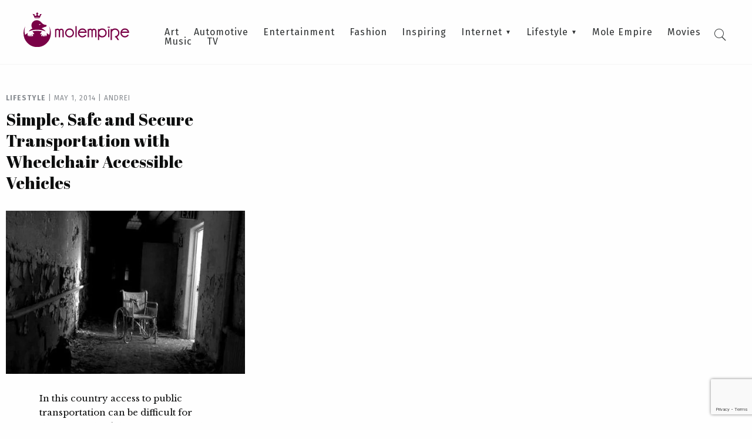

--- FILE ---
content_type: text/html; charset=utf-8
request_url: https://www.google.com/recaptcha/api2/anchor?ar=1&k=6LfF2qkoAAAAADYTY-Bw4uWdcg8_rhJZbQyhGHKv&co=aHR0cHM6Ly9tb2xlbXBpcmUuY29tOjQ0Mw..&hl=en&v=7gg7H51Q-naNfhmCP3_R47ho&size=invisible&anchor-ms=20000&execute-ms=30000&cb=8vhhzytdei1f
body_size: 48258
content:
<!DOCTYPE HTML><html dir="ltr" lang="en"><head><meta http-equiv="Content-Type" content="text/html; charset=UTF-8">
<meta http-equiv="X-UA-Compatible" content="IE=edge">
<title>reCAPTCHA</title>
<style type="text/css">
/* cyrillic-ext */
@font-face {
  font-family: 'Roboto';
  font-style: normal;
  font-weight: 400;
  font-stretch: 100%;
  src: url(//fonts.gstatic.com/s/roboto/v48/KFO7CnqEu92Fr1ME7kSn66aGLdTylUAMa3GUBHMdazTgWw.woff2) format('woff2');
  unicode-range: U+0460-052F, U+1C80-1C8A, U+20B4, U+2DE0-2DFF, U+A640-A69F, U+FE2E-FE2F;
}
/* cyrillic */
@font-face {
  font-family: 'Roboto';
  font-style: normal;
  font-weight: 400;
  font-stretch: 100%;
  src: url(//fonts.gstatic.com/s/roboto/v48/KFO7CnqEu92Fr1ME7kSn66aGLdTylUAMa3iUBHMdazTgWw.woff2) format('woff2');
  unicode-range: U+0301, U+0400-045F, U+0490-0491, U+04B0-04B1, U+2116;
}
/* greek-ext */
@font-face {
  font-family: 'Roboto';
  font-style: normal;
  font-weight: 400;
  font-stretch: 100%;
  src: url(//fonts.gstatic.com/s/roboto/v48/KFO7CnqEu92Fr1ME7kSn66aGLdTylUAMa3CUBHMdazTgWw.woff2) format('woff2');
  unicode-range: U+1F00-1FFF;
}
/* greek */
@font-face {
  font-family: 'Roboto';
  font-style: normal;
  font-weight: 400;
  font-stretch: 100%;
  src: url(//fonts.gstatic.com/s/roboto/v48/KFO7CnqEu92Fr1ME7kSn66aGLdTylUAMa3-UBHMdazTgWw.woff2) format('woff2');
  unicode-range: U+0370-0377, U+037A-037F, U+0384-038A, U+038C, U+038E-03A1, U+03A3-03FF;
}
/* math */
@font-face {
  font-family: 'Roboto';
  font-style: normal;
  font-weight: 400;
  font-stretch: 100%;
  src: url(//fonts.gstatic.com/s/roboto/v48/KFO7CnqEu92Fr1ME7kSn66aGLdTylUAMawCUBHMdazTgWw.woff2) format('woff2');
  unicode-range: U+0302-0303, U+0305, U+0307-0308, U+0310, U+0312, U+0315, U+031A, U+0326-0327, U+032C, U+032F-0330, U+0332-0333, U+0338, U+033A, U+0346, U+034D, U+0391-03A1, U+03A3-03A9, U+03B1-03C9, U+03D1, U+03D5-03D6, U+03F0-03F1, U+03F4-03F5, U+2016-2017, U+2034-2038, U+203C, U+2040, U+2043, U+2047, U+2050, U+2057, U+205F, U+2070-2071, U+2074-208E, U+2090-209C, U+20D0-20DC, U+20E1, U+20E5-20EF, U+2100-2112, U+2114-2115, U+2117-2121, U+2123-214F, U+2190, U+2192, U+2194-21AE, U+21B0-21E5, U+21F1-21F2, U+21F4-2211, U+2213-2214, U+2216-22FF, U+2308-230B, U+2310, U+2319, U+231C-2321, U+2336-237A, U+237C, U+2395, U+239B-23B7, U+23D0, U+23DC-23E1, U+2474-2475, U+25AF, U+25B3, U+25B7, U+25BD, U+25C1, U+25CA, U+25CC, U+25FB, U+266D-266F, U+27C0-27FF, U+2900-2AFF, U+2B0E-2B11, U+2B30-2B4C, U+2BFE, U+3030, U+FF5B, U+FF5D, U+1D400-1D7FF, U+1EE00-1EEFF;
}
/* symbols */
@font-face {
  font-family: 'Roboto';
  font-style: normal;
  font-weight: 400;
  font-stretch: 100%;
  src: url(//fonts.gstatic.com/s/roboto/v48/KFO7CnqEu92Fr1ME7kSn66aGLdTylUAMaxKUBHMdazTgWw.woff2) format('woff2');
  unicode-range: U+0001-000C, U+000E-001F, U+007F-009F, U+20DD-20E0, U+20E2-20E4, U+2150-218F, U+2190, U+2192, U+2194-2199, U+21AF, U+21E6-21F0, U+21F3, U+2218-2219, U+2299, U+22C4-22C6, U+2300-243F, U+2440-244A, U+2460-24FF, U+25A0-27BF, U+2800-28FF, U+2921-2922, U+2981, U+29BF, U+29EB, U+2B00-2BFF, U+4DC0-4DFF, U+FFF9-FFFB, U+10140-1018E, U+10190-1019C, U+101A0, U+101D0-101FD, U+102E0-102FB, U+10E60-10E7E, U+1D2C0-1D2D3, U+1D2E0-1D37F, U+1F000-1F0FF, U+1F100-1F1AD, U+1F1E6-1F1FF, U+1F30D-1F30F, U+1F315, U+1F31C, U+1F31E, U+1F320-1F32C, U+1F336, U+1F378, U+1F37D, U+1F382, U+1F393-1F39F, U+1F3A7-1F3A8, U+1F3AC-1F3AF, U+1F3C2, U+1F3C4-1F3C6, U+1F3CA-1F3CE, U+1F3D4-1F3E0, U+1F3ED, U+1F3F1-1F3F3, U+1F3F5-1F3F7, U+1F408, U+1F415, U+1F41F, U+1F426, U+1F43F, U+1F441-1F442, U+1F444, U+1F446-1F449, U+1F44C-1F44E, U+1F453, U+1F46A, U+1F47D, U+1F4A3, U+1F4B0, U+1F4B3, U+1F4B9, U+1F4BB, U+1F4BF, U+1F4C8-1F4CB, U+1F4D6, U+1F4DA, U+1F4DF, U+1F4E3-1F4E6, U+1F4EA-1F4ED, U+1F4F7, U+1F4F9-1F4FB, U+1F4FD-1F4FE, U+1F503, U+1F507-1F50B, U+1F50D, U+1F512-1F513, U+1F53E-1F54A, U+1F54F-1F5FA, U+1F610, U+1F650-1F67F, U+1F687, U+1F68D, U+1F691, U+1F694, U+1F698, U+1F6AD, U+1F6B2, U+1F6B9-1F6BA, U+1F6BC, U+1F6C6-1F6CF, U+1F6D3-1F6D7, U+1F6E0-1F6EA, U+1F6F0-1F6F3, U+1F6F7-1F6FC, U+1F700-1F7FF, U+1F800-1F80B, U+1F810-1F847, U+1F850-1F859, U+1F860-1F887, U+1F890-1F8AD, U+1F8B0-1F8BB, U+1F8C0-1F8C1, U+1F900-1F90B, U+1F93B, U+1F946, U+1F984, U+1F996, U+1F9E9, U+1FA00-1FA6F, U+1FA70-1FA7C, U+1FA80-1FA89, U+1FA8F-1FAC6, U+1FACE-1FADC, U+1FADF-1FAE9, U+1FAF0-1FAF8, U+1FB00-1FBFF;
}
/* vietnamese */
@font-face {
  font-family: 'Roboto';
  font-style: normal;
  font-weight: 400;
  font-stretch: 100%;
  src: url(//fonts.gstatic.com/s/roboto/v48/KFO7CnqEu92Fr1ME7kSn66aGLdTylUAMa3OUBHMdazTgWw.woff2) format('woff2');
  unicode-range: U+0102-0103, U+0110-0111, U+0128-0129, U+0168-0169, U+01A0-01A1, U+01AF-01B0, U+0300-0301, U+0303-0304, U+0308-0309, U+0323, U+0329, U+1EA0-1EF9, U+20AB;
}
/* latin-ext */
@font-face {
  font-family: 'Roboto';
  font-style: normal;
  font-weight: 400;
  font-stretch: 100%;
  src: url(//fonts.gstatic.com/s/roboto/v48/KFO7CnqEu92Fr1ME7kSn66aGLdTylUAMa3KUBHMdazTgWw.woff2) format('woff2');
  unicode-range: U+0100-02BA, U+02BD-02C5, U+02C7-02CC, U+02CE-02D7, U+02DD-02FF, U+0304, U+0308, U+0329, U+1D00-1DBF, U+1E00-1E9F, U+1EF2-1EFF, U+2020, U+20A0-20AB, U+20AD-20C0, U+2113, U+2C60-2C7F, U+A720-A7FF;
}
/* latin */
@font-face {
  font-family: 'Roboto';
  font-style: normal;
  font-weight: 400;
  font-stretch: 100%;
  src: url(//fonts.gstatic.com/s/roboto/v48/KFO7CnqEu92Fr1ME7kSn66aGLdTylUAMa3yUBHMdazQ.woff2) format('woff2');
  unicode-range: U+0000-00FF, U+0131, U+0152-0153, U+02BB-02BC, U+02C6, U+02DA, U+02DC, U+0304, U+0308, U+0329, U+2000-206F, U+20AC, U+2122, U+2191, U+2193, U+2212, U+2215, U+FEFF, U+FFFD;
}
/* cyrillic-ext */
@font-face {
  font-family: 'Roboto';
  font-style: normal;
  font-weight: 500;
  font-stretch: 100%;
  src: url(//fonts.gstatic.com/s/roboto/v48/KFO7CnqEu92Fr1ME7kSn66aGLdTylUAMa3GUBHMdazTgWw.woff2) format('woff2');
  unicode-range: U+0460-052F, U+1C80-1C8A, U+20B4, U+2DE0-2DFF, U+A640-A69F, U+FE2E-FE2F;
}
/* cyrillic */
@font-face {
  font-family: 'Roboto';
  font-style: normal;
  font-weight: 500;
  font-stretch: 100%;
  src: url(//fonts.gstatic.com/s/roboto/v48/KFO7CnqEu92Fr1ME7kSn66aGLdTylUAMa3iUBHMdazTgWw.woff2) format('woff2');
  unicode-range: U+0301, U+0400-045F, U+0490-0491, U+04B0-04B1, U+2116;
}
/* greek-ext */
@font-face {
  font-family: 'Roboto';
  font-style: normal;
  font-weight: 500;
  font-stretch: 100%;
  src: url(//fonts.gstatic.com/s/roboto/v48/KFO7CnqEu92Fr1ME7kSn66aGLdTylUAMa3CUBHMdazTgWw.woff2) format('woff2');
  unicode-range: U+1F00-1FFF;
}
/* greek */
@font-face {
  font-family: 'Roboto';
  font-style: normal;
  font-weight: 500;
  font-stretch: 100%;
  src: url(//fonts.gstatic.com/s/roboto/v48/KFO7CnqEu92Fr1ME7kSn66aGLdTylUAMa3-UBHMdazTgWw.woff2) format('woff2');
  unicode-range: U+0370-0377, U+037A-037F, U+0384-038A, U+038C, U+038E-03A1, U+03A3-03FF;
}
/* math */
@font-face {
  font-family: 'Roboto';
  font-style: normal;
  font-weight: 500;
  font-stretch: 100%;
  src: url(//fonts.gstatic.com/s/roboto/v48/KFO7CnqEu92Fr1ME7kSn66aGLdTylUAMawCUBHMdazTgWw.woff2) format('woff2');
  unicode-range: U+0302-0303, U+0305, U+0307-0308, U+0310, U+0312, U+0315, U+031A, U+0326-0327, U+032C, U+032F-0330, U+0332-0333, U+0338, U+033A, U+0346, U+034D, U+0391-03A1, U+03A3-03A9, U+03B1-03C9, U+03D1, U+03D5-03D6, U+03F0-03F1, U+03F4-03F5, U+2016-2017, U+2034-2038, U+203C, U+2040, U+2043, U+2047, U+2050, U+2057, U+205F, U+2070-2071, U+2074-208E, U+2090-209C, U+20D0-20DC, U+20E1, U+20E5-20EF, U+2100-2112, U+2114-2115, U+2117-2121, U+2123-214F, U+2190, U+2192, U+2194-21AE, U+21B0-21E5, U+21F1-21F2, U+21F4-2211, U+2213-2214, U+2216-22FF, U+2308-230B, U+2310, U+2319, U+231C-2321, U+2336-237A, U+237C, U+2395, U+239B-23B7, U+23D0, U+23DC-23E1, U+2474-2475, U+25AF, U+25B3, U+25B7, U+25BD, U+25C1, U+25CA, U+25CC, U+25FB, U+266D-266F, U+27C0-27FF, U+2900-2AFF, U+2B0E-2B11, U+2B30-2B4C, U+2BFE, U+3030, U+FF5B, U+FF5D, U+1D400-1D7FF, U+1EE00-1EEFF;
}
/* symbols */
@font-face {
  font-family: 'Roboto';
  font-style: normal;
  font-weight: 500;
  font-stretch: 100%;
  src: url(//fonts.gstatic.com/s/roboto/v48/KFO7CnqEu92Fr1ME7kSn66aGLdTylUAMaxKUBHMdazTgWw.woff2) format('woff2');
  unicode-range: U+0001-000C, U+000E-001F, U+007F-009F, U+20DD-20E0, U+20E2-20E4, U+2150-218F, U+2190, U+2192, U+2194-2199, U+21AF, U+21E6-21F0, U+21F3, U+2218-2219, U+2299, U+22C4-22C6, U+2300-243F, U+2440-244A, U+2460-24FF, U+25A0-27BF, U+2800-28FF, U+2921-2922, U+2981, U+29BF, U+29EB, U+2B00-2BFF, U+4DC0-4DFF, U+FFF9-FFFB, U+10140-1018E, U+10190-1019C, U+101A0, U+101D0-101FD, U+102E0-102FB, U+10E60-10E7E, U+1D2C0-1D2D3, U+1D2E0-1D37F, U+1F000-1F0FF, U+1F100-1F1AD, U+1F1E6-1F1FF, U+1F30D-1F30F, U+1F315, U+1F31C, U+1F31E, U+1F320-1F32C, U+1F336, U+1F378, U+1F37D, U+1F382, U+1F393-1F39F, U+1F3A7-1F3A8, U+1F3AC-1F3AF, U+1F3C2, U+1F3C4-1F3C6, U+1F3CA-1F3CE, U+1F3D4-1F3E0, U+1F3ED, U+1F3F1-1F3F3, U+1F3F5-1F3F7, U+1F408, U+1F415, U+1F41F, U+1F426, U+1F43F, U+1F441-1F442, U+1F444, U+1F446-1F449, U+1F44C-1F44E, U+1F453, U+1F46A, U+1F47D, U+1F4A3, U+1F4B0, U+1F4B3, U+1F4B9, U+1F4BB, U+1F4BF, U+1F4C8-1F4CB, U+1F4D6, U+1F4DA, U+1F4DF, U+1F4E3-1F4E6, U+1F4EA-1F4ED, U+1F4F7, U+1F4F9-1F4FB, U+1F4FD-1F4FE, U+1F503, U+1F507-1F50B, U+1F50D, U+1F512-1F513, U+1F53E-1F54A, U+1F54F-1F5FA, U+1F610, U+1F650-1F67F, U+1F687, U+1F68D, U+1F691, U+1F694, U+1F698, U+1F6AD, U+1F6B2, U+1F6B9-1F6BA, U+1F6BC, U+1F6C6-1F6CF, U+1F6D3-1F6D7, U+1F6E0-1F6EA, U+1F6F0-1F6F3, U+1F6F7-1F6FC, U+1F700-1F7FF, U+1F800-1F80B, U+1F810-1F847, U+1F850-1F859, U+1F860-1F887, U+1F890-1F8AD, U+1F8B0-1F8BB, U+1F8C0-1F8C1, U+1F900-1F90B, U+1F93B, U+1F946, U+1F984, U+1F996, U+1F9E9, U+1FA00-1FA6F, U+1FA70-1FA7C, U+1FA80-1FA89, U+1FA8F-1FAC6, U+1FACE-1FADC, U+1FADF-1FAE9, U+1FAF0-1FAF8, U+1FB00-1FBFF;
}
/* vietnamese */
@font-face {
  font-family: 'Roboto';
  font-style: normal;
  font-weight: 500;
  font-stretch: 100%;
  src: url(//fonts.gstatic.com/s/roboto/v48/KFO7CnqEu92Fr1ME7kSn66aGLdTylUAMa3OUBHMdazTgWw.woff2) format('woff2');
  unicode-range: U+0102-0103, U+0110-0111, U+0128-0129, U+0168-0169, U+01A0-01A1, U+01AF-01B0, U+0300-0301, U+0303-0304, U+0308-0309, U+0323, U+0329, U+1EA0-1EF9, U+20AB;
}
/* latin-ext */
@font-face {
  font-family: 'Roboto';
  font-style: normal;
  font-weight: 500;
  font-stretch: 100%;
  src: url(//fonts.gstatic.com/s/roboto/v48/KFO7CnqEu92Fr1ME7kSn66aGLdTylUAMa3KUBHMdazTgWw.woff2) format('woff2');
  unicode-range: U+0100-02BA, U+02BD-02C5, U+02C7-02CC, U+02CE-02D7, U+02DD-02FF, U+0304, U+0308, U+0329, U+1D00-1DBF, U+1E00-1E9F, U+1EF2-1EFF, U+2020, U+20A0-20AB, U+20AD-20C0, U+2113, U+2C60-2C7F, U+A720-A7FF;
}
/* latin */
@font-face {
  font-family: 'Roboto';
  font-style: normal;
  font-weight: 500;
  font-stretch: 100%;
  src: url(//fonts.gstatic.com/s/roboto/v48/KFO7CnqEu92Fr1ME7kSn66aGLdTylUAMa3yUBHMdazQ.woff2) format('woff2');
  unicode-range: U+0000-00FF, U+0131, U+0152-0153, U+02BB-02BC, U+02C6, U+02DA, U+02DC, U+0304, U+0308, U+0329, U+2000-206F, U+20AC, U+2122, U+2191, U+2193, U+2212, U+2215, U+FEFF, U+FFFD;
}
/* cyrillic-ext */
@font-face {
  font-family: 'Roboto';
  font-style: normal;
  font-weight: 900;
  font-stretch: 100%;
  src: url(//fonts.gstatic.com/s/roboto/v48/KFO7CnqEu92Fr1ME7kSn66aGLdTylUAMa3GUBHMdazTgWw.woff2) format('woff2');
  unicode-range: U+0460-052F, U+1C80-1C8A, U+20B4, U+2DE0-2DFF, U+A640-A69F, U+FE2E-FE2F;
}
/* cyrillic */
@font-face {
  font-family: 'Roboto';
  font-style: normal;
  font-weight: 900;
  font-stretch: 100%;
  src: url(//fonts.gstatic.com/s/roboto/v48/KFO7CnqEu92Fr1ME7kSn66aGLdTylUAMa3iUBHMdazTgWw.woff2) format('woff2');
  unicode-range: U+0301, U+0400-045F, U+0490-0491, U+04B0-04B1, U+2116;
}
/* greek-ext */
@font-face {
  font-family: 'Roboto';
  font-style: normal;
  font-weight: 900;
  font-stretch: 100%;
  src: url(//fonts.gstatic.com/s/roboto/v48/KFO7CnqEu92Fr1ME7kSn66aGLdTylUAMa3CUBHMdazTgWw.woff2) format('woff2');
  unicode-range: U+1F00-1FFF;
}
/* greek */
@font-face {
  font-family: 'Roboto';
  font-style: normal;
  font-weight: 900;
  font-stretch: 100%;
  src: url(//fonts.gstatic.com/s/roboto/v48/KFO7CnqEu92Fr1ME7kSn66aGLdTylUAMa3-UBHMdazTgWw.woff2) format('woff2');
  unicode-range: U+0370-0377, U+037A-037F, U+0384-038A, U+038C, U+038E-03A1, U+03A3-03FF;
}
/* math */
@font-face {
  font-family: 'Roboto';
  font-style: normal;
  font-weight: 900;
  font-stretch: 100%;
  src: url(//fonts.gstatic.com/s/roboto/v48/KFO7CnqEu92Fr1ME7kSn66aGLdTylUAMawCUBHMdazTgWw.woff2) format('woff2');
  unicode-range: U+0302-0303, U+0305, U+0307-0308, U+0310, U+0312, U+0315, U+031A, U+0326-0327, U+032C, U+032F-0330, U+0332-0333, U+0338, U+033A, U+0346, U+034D, U+0391-03A1, U+03A3-03A9, U+03B1-03C9, U+03D1, U+03D5-03D6, U+03F0-03F1, U+03F4-03F5, U+2016-2017, U+2034-2038, U+203C, U+2040, U+2043, U+2047, U+2050, U+2057, U+205F, U+2070-2071, U+2074-208E, U+2090-209C, U+20D0-20DC, U+20E1, U+20E5-20EF, U+2100-2112, U+2114-2115, U+2117-2121, U+2123-214F, U+2190, U+2192, U+2194-21AE, U+21B0-21E5, U+21F1-21F2, U+21F4-2211, U+2213-2214, U+2216-22FF, U+2308-230B, U+2310, U+2319, U+231C-2321, U+2336-237A, U+237C, U+2395, U+239B-23B7, U+23D0, U+23DC-23E1, U+2474-2475, U+25AF, U+25B3, U+25B7, U+25BD, U+25C1, U+25CA, U+25CC, U+25FB, U+266D-266F, U+27C0-27FF, U+2900-2AFF, U+2B0E-2B11, U+2B30-2B4C, U+2BFE, U+3030, U+FF5B, U+FF5D, U+1D400-1D7FF, U+1EE00-1EEFF;
}
/* symbols */
@font-face {
  font-family: 'Roboto';
  font-style: normal;
  font-weight: 900;
  font-stretch: 100%;
  src: url(//fonts.gstatic.com/s/roboto/v48/KFO7CnqEu92Fr1ME7kSn66aGLdTylUAMaxKUBHMdazTgWw.woff2) format('woff2');
  unicode-range: U+0001-000C, U+000E-001F, U+007F-009F, U+20DD-20E0, U+20E2-20E4, U+2150-218F, U+2190, U+2192, U+2194-2199, U+21AF, U+21E6-21F0, U+21F3, U+2218-2219, U+2299, U+22C4-22C6, U+2300-243F, U+2440-244A, U+2460-24FF, U+25A0-27BF, U+2800-28FF, U+2921-2922, U+2981, U+29BF, U+29EB, U+2B00-2BFF, U+4DC0-4DFF, U+FFF9-FFFB, U+10140-1018E, U+10190-1019C, U+101A0, U+101D0-101FD, U+102E0-102FB, U+10E60-10E7E, U+1D2C0-1D2D3, U+1D2E0-1D37F, U+1F000-1F0FF, U+1F100-1F1AD, U+1F1E6-1F1FF, U+1F30D-1F30F, U+1F315, U+1F31C, U+1F31E, U+1F320-1F32C, U+1F336, U+1F378, U+1F37D, U+1F382, U+1F393-1F39F, U+1F3A7-1F3A8, U+1F3AC-1F3AF, U+1F3C2, U+1F3C4-1F3C6, U+1F3CA-1F3CE, U+1F3D4-1F3E0, U+1F3ED, U+1F3F1-1F3F3, U+1F3F5-1F3F7, U+1F408, U+1F415, U+1F41F, U+1F426, U+1F43F, U+1F441-1F442, U+1F444, U+1F446-1F449, U+1F44C-1F44E, U+1F453, U+1F46A, U+1F47D, U+1F4A3, U+1F4B0, U+1F4B3, U+1F4B9, U+1F4BB, U+1F4BF, U+1F4C8-1F4CB, U+1F4D6, U+1F4DA, U+1F4DF, U+1F4E3-1F4E6, U+1F4EA-1F4ED, U+1F4F7, U+1F4F9-1F4FB, U+1F4FD-1F4FE, U+1F503, U+1F507-1F50B, U+1F50D, U+1F512-1F513, U+1F53E-1F54A, U+1F54F-1F5FA, U+1F610, U+1F650-1F67F, U+1F687, U+1F68D, U+1F691, U+1F694, U+1F698, U+1F6AD, U+1F6B2, U+1F6B9-1F6BA, U+1F6BC, U+1F6C6-1F6CF, U+1F6D3-1F6D7, U+1F6E0-1F6EA, U+1F6F0-1F6F3, U+1F6F7-1F6FC, U+1F700-1F7FF, U+1F800-1F80B, U+1F810-1F847, U+1F850-1F859, U+1F860-1F887, U+1F890-1F8AD, U+1F8B0-1F8BB, U+1F8C0-1F8C1, U+1F900-1F90B, U+1F93B, U+1F946, U+1F984, U+1F996, U+1F9E9, U+1FA00-1FA6F, U+1FA70-1FA7C, U+1FA80-1FA89, U+1FA8F-1FAC6, U+1FACE-1FADC, U+1FADF-1FAE9, U+1FAF0-1FAF8, U+1FB00-1FBFF;
}
/* vietnamese */
@font-face {
  font-family: 'Roboto';
  font-style: normal;
  font-weight: 900;
  font-stretch: 100%;
  src: url(//fonts.gstatic.com/s/roboto/v48/KFO7CnqEu92Fr1ME7kSn66aGLdTylUAMa3OUBHMdazTgWw.woff2) format('woff2');
  unicode-range: U+0102-0103, U+0110-0111, U+0128-0129, U+0168-0169, U+01A0-01A1, U+01AF-01B0, U+0300-0301, U+0303-0304, U+0308-0309, U+0323, U+0329, U+1EA0-1EF9, U+20AB;
}
/* latin-ext */
@font-face {
  font-family: 'Roboto';
  font-style: normal;
  font-weight: 900;
  font-stretch: 100%;
  src: url(//fonts.gstatic.com/s/roboto/v48/KFO7CnqEu92Fr1ME7kSn66aGLdTylUAMa3KUBHMdazTgWw.woff2) format('woff2');
  unicode-range: U+0100-02BA, U+02BD-02C5, U+02C7-02CC, U+02CE-02D7, U+02DD-02FF, U+0304, U+0308, U+0329, U+1D00-1DBF, U+1E00-1E9F, U+1EF2-1EFF, U+2020, U+20A0-20AB, U+20AD-20C0, U+2113, U+2C60-2C7F, U+A720-A7FF;
}
/* latin */
@font-face {
  font-family: 'Roboto';
  font-style: normal;
  font-weight: 900;
  font-stretch: 100%;
  src: url(//fonts.gstatic.com/s/roboto/v48/KFO7CnqEu92Fr1ME7kSn66aGLdTylUAMa3yUBHMdazQ.woff2) format('woff2');
  unicode-range: U+0000-00FF, U+0131, U+0152-0153, U+02BB-02BC, U+02C6, U+02DA, U+02DC, U+0304, U+0308, U+0329, U+2000-206F, U+20AC, U+2122, U+2191, U+2193, U+2212, U+2215, U+FEFF, U+FFFD;
}

</style>
<link rel="stylesheet" type="text/css" href="https://www.gstatic.com/recaptcha/releases/7gg7H51Q-naNfhmCP3_R47ho/styles__ltr.css">
<script nonce="zQltfnbu3MW6MsCOQsNOow" type="text/javascript">window['__recaptcha_api'] = 'https://www.google.com/recaptcha/api2/';</script>
<script type="text/javascript" src="https://www.gstatic.com/recaptcha/releases/7gg7H51Q-naNfhmCP3_R47ho/recaptcha__en.js" nonce="zQltfnbu3MW6MsCOQsNOow">
      
    </script></head>
<body><div id="rc-anchor-alert" class="rc-anchor-alert"></div>
<input type="hidden" id="recaptcha-token" value="[base64]">
<script type="text/javascript" nonce="zQltfnbu3MW6MsCOQsNOow">
      recaptcha.anchor.Main.init("[\x22ainput\x22,[\x22bgdata\x22,\x22\x22,\[base64]/[base64]/[base64]/[base64]/cjw8ejpyPj4+eil9Y2F0Y2gobCl7dGhyb3cgbDt9fSxIPWZ1bmN0aW9uKHcsdCx6KXtpZih3PT0xOTR8fHc9PTIwOCl0LnZbd10/dC52W3ddLmNvbmNhdCh6KTp0LnZbd109b2Yoeix0KTtlbHNle2lmKHQuYkImJnchPTMxNylyZXR1cm47dz09NjZ8fHc9PTEyMnx8dz09NDcwfHx3PT00NHx8dz09NDE2fHx3PT0zOTd8fHc9PTQyMXx8dz09Njh8fHc9PTcwfHx3PT0xODQ/[base64]/[base64]/[base64]/bmV3IGRbVl0oSlswXSk6cD09Mj9uZXcgZFtWXShKWzBdLEpbMV0pOnA9PTM/bmV3IGRbVl0oSlswXSxKWzFdLEpbMl0pOnA9PTQ/[base64]/[base64]/[base64]/[base64]\x22,\[base64]\\u003d\\u003d\x22,\x22w47CgipHEsK9aMOPBETDssKsQnJkwog4bsOpD3TDqmV6wrctwrQ5wrFiWgzCgSbCk3/Dpw7DhGXDr8O3EylSXCUywpnDmng6w4/[base64]/w5placK3wqYfWMKEw7TDhxPDgmfDgzodw5NkwqnDmQrDm8KqS8OKwqfCrsKiw7UbBzDDkgB/wrtqwp96woR0w6pWHcK3EybCicOMw4nCgcKkVmh6wqlNSBByw5XDrlvCpmY7ZMOVFFPDgE/Dk8Kawq3DpxYDw4XCi8KXw78KW8Khwq/DjzjDnF7DuB4gwqTDlFfDg38zKcO7HsKNwq/DpS3DuSjDncKPwoU1wptfO8OCw4IWw5czesKawpw0EMO2ZF59E8OJK8O7WQ1Rw4UZwrLCicOywrRBwp7CujvDkypSYSjCmyHDkMKzw5FiwovDsDjCtj0zwqfCpcKNw6PCpxIdwrLDnmbCncKAUsK2w7nDjsKLwr/DiGgkwpxXwqjCksOsFcK4wprCsTALCxB9R8KNwr1CeRMwwoh5acKLw6HCncOlBwXDo8ORRsKaZMKwB0UiwrTCt8K+S2fClcKDCULCgsKyRMKEwpQsWDvCmsKpwofDqcOAVsKWw4sGw55eKhceAk5Vw6jClcOOXVJ9I8Oqw57CqcOWwr5rwo/DhkBjAMK2w4JvFDDCrMK9w4LDv2vDtg3Dk8KYw7drXwN5w68yw7PDncKFw71FwpzDgyAlwpzCoMO6OldJwpN3w6chw5A2wq8JEMOxw51sS3A3KEjCr0YgJUcowrfCnF92AkDDnxjDmcKlHMOmbHzCm2pJJMK3wr3CkgsOw7vCty/[base64]/wovDj8OmVHdxwo3CrmARaMOPMjtgw49IwpvCn3jCs2jDvkLCocKnwqVRw50VwqDCuMOTccOgKxHClcKewoQ5w5lGw6Ndw450w4luwo1cw7I+B2R1w587CzYcdgrCr1krw4DDjcKXw4rCpMKycsOFCsOyw6VnwpdgaFnCsRQ+Hlc5wq/DkwUtw5LCisKAwqYoBhljwrvCn8KGZm/CrsKPAcKcAgHCs0IGexXCn8ODXXdIVMKtHkbDhcKQB8KOVibDtE06w67Di8OLKcOGwovCjj7ChMKcfn/[base64]/[base64]/CsGLDtcKSwrbDg8OxwrdzEsOaISh4W34POinCg0HCiwXCi0DDmVwpHcO8NMOBwrfCoz/Dgn3DlcKzWALDhMKFO8OZwojDqsKkTsOtMcKWwp4TAVY9w4LDn3jCssKww4PCnTfCtFrClzVKw4nClsOxw4o1RcKTwq3CnTbDisKGNC7CqcOZwpx5SzVyHcK2JnBhw5twYcO/wo7Ch8K7LMKEwovDuMKXwrfCrxltwohKwpcAw57Cr8OWaUDCoXXCq8KBZjs/wqRnwqVtHsKGdyE+wqPCgMOOw50ADS0He8KGbsKMWsKrSBQ7w5hGw5NkRcKDUsOcDMOhVcO9w6xYw7zCosKRw6zCg04SBMOIw6Q2w73Cp8KtwpETwoVzBHxKZMOzw7s5w6EkfQjDilHDmsOHEDLDssOmwr7Clz7DrBN4VR87KG/Cr27CkcKCWztvwqLDnMKbADEAFcOGAXEAwqJ8w79JF8Ozw5vCkAgjwqMwD3bDiwXDvcO2w7gyFcO4Z8ONwqkbTjPDksKkwqnDrsK7w53CkMKKeRHCkcKLN8K6w6EiVGEbOTbChMK/w7rDqMKuwrjDtxlaLERNZCbCk8KxS8OAacKKw5XDvcOjwoF5XcONbcK1w6rDisOnwp/Ctxw/B8K+CiUSFsKhw5UzQcKlesKqw7PCk8KSZRN2b2jDjsKrXcKjEQ0dD3jDvMOeBntbFGsQwo9Gw5wZQcOywoxew6nDhTx5LkzCucKrw70PwqUfOiUxw6PDjMKvOsKTVAfCuMO7wpLCqcOww6PDisKcw7bCrQbDvcKzwoc/woDCscKhTVzDtD5ecMKNw4nDkcOzwqhfw5l/b8Kmw6JBG8KldMO8w4zCvS0TwqXCmMOHWMKiwq1TK2UXwqxVw7/ChsOPwoXClkvCv8OQRjLDusOAwrfDsUoLw4BzwrNMWsOIw7gIwqXDvB0Za3pKwqXDpxvCtFI/w4EowoDDnMOGO8KUwq0Nw5hFcMOqwr45wr4wwp7DnlHCjsKsw61ZERZPw69BJCnDsUrDoVNhCA05w7xMQ0N1wokfAsOYb8KRwofCsGfDv8K0wpbDh8K8wpBTXA7CkGJHwqoCPcO/[base64]/[base64]/CnGl8AcONeAzDqMKMZsOSfMKBw6gfwodQwpHCkcKkwqfChsKawph8wpvClMO5w6/DkGjDokJFAzlUejRfw5JVJ8OnwoRjwqbDjHJVDW/CvQkhw5Miwr1rw4DDsC/CrVEaw4HCjmMhwoTDuXnDmlVLwrhAw4kDw7EVZXLCosO1acOowoXClcOWwrlTwo1uQggcDTZqQlbCgx0CXcKXw6/CsyMdHUDDmDMlAsKBwqjDmsO/RcOKw6NYw5AKw4bCuUdgwpdxHTw1dh1MbMOECsOew7NewpnDj8Oswq57AMKIwphtMcO3wowTKRk4wpY+wqLCuMOjB8KdwqjDu8Obwr3Ck8OLShwiHxPDkmZEPMKOwprDqjDClAHClhHDqMOdwq0CMX/[base64]/CkkDCsQrDqsOVbQXCmMKSQ3LCqcKKB2rDp8OvbXx1fW1qwqnDnzIcwowEw4hpw54Lw7FLbCHCs2QTG8KTw6rDtsOUe8K3URvDhV4qw7IvwpTCpMOVZnZcw6rDrMKZE07DmcKtw4bCuUbDi8KmwoIIKsOJw7hXcH/DhMK1wrXCiTTCiQTCjsOqX1nCq8OmcUDDusKjw7MzwpfCughfw6PChwHCoGzDgcOyw7PClGomw6/Cv8ODwqbDn3HDosKSw6PDhcKIZMKSOxUOFMOddktbMFoiw4F6w5nDpRzCmCPDn8OVGx/DnhTClcOdPsKiwo/[base64]/w450M8K8woLDkEIxw6HDiwLCkC4wLwlGwr4rRMK8w5/DhlDDv8O7wpPDsBFfW8KCfcOkHX/[base64]/[base64]/[base64]/DpcO5SkUUFABbw4PCsMOLw7d3R8KyYcOqE0Y8wrXDtsOewqDCtsK+ZxzCl8Kzw58uw5zDsAAgEMOHw4NGJETDuMOwT8KiYHXCmDhacF0SbMKCYsKBw70FCsOUwqfCvg9+w6XCv8O5w6XDusKiwpHCu8OPTsK5Q8Olw4BZXMOvw6d1BsKtw5/Co8O3a8O9woFDKMK0wpY8woHChsOTVsO7Gl/CqDADesOBw7UPw7Aowq15w6MNwqPCkTAEXsK1CcKewoEhwozCq8OMNsKSNijCpcODwo/CqMKDwr5mdcKWw6rDoAsPGsKEwoAfXHBoSMOZwpESTxFuwo4fwqVowo/DgMK4w5Nkw7d7wo3CgwpfDcK9w6fCnMOWw5rDlU7DgsKnFW56w4B7cMObw7d/AgjCmW/DqgsmwoHDrH3ComvCjMKGSsOrwrFHwqrCglTCsEbDmMKiOQ3DkMOgQsOEw7fDh3AxKXDCuMO0Wl/CpCtfw6TDs8OodFrDscO/wq4mw7AJMsKzAMK5WVbDm3rCqDlWw7lGbCrDvsK5w5/Ct8OVw5LCvMKBw58lwqRJwpDCmMKKw4LCssKuwq51wofCuS/DnGMlw4rCqcK1w5TClsKswrHDnMKXVDDCksKwJEYYN8KCF8KOOzXCpcKQw61pw6vCnsORwrnDmDVDVcKpEcKkw6/CncKBK0rCnAFowrLDicKWwrTDkMKVwqwjw4Ifw6TDkMOQw7LDiMKEAsKLTxHDkcK/IcKSUlnDs8K6Dw/[base64]/[base64]/DpE5zJD/ChsOWwqXDgsOnwofCvjfCkMK4KwLCsMKzwqQWw4zDmlo0w45EHcKNRsKRworDkMKjfhtFw7bDoAYKQwpyecKaw7VMa8KHwrLCh1fDoyhyaMOrKRnCusO/w47Dl8KqwoHDhUhYKjgHHgdhQcOlw617RyPDt8OaGcOaZ2XDkkvDoAzCisO9w5XDuinDsMK8w6fCrsO/NcO4PMOvL2fCgkgGQMK6w6TDo8KqwpLDpsKEw6BzwqEsw7PDi8KgY8KTwpDCgBPCp8KGYUrDpMO6wrg+FQHCo8KsCcOJGsKFw5PDpcKhRBHCiQnCo8KPw7wNwq9Ew5dXVUMoAhhtwpTCiT3DmQR/EA1Nw4lxfA8tBsOSOWRRwrIkCgI/wqkybsKmcMKHIg3DhnzDtMK9w4jDn3zCksOoFj8uJUfCn8Onw7DDqMK9WMOIPMOJw5fCi17CoMK4HVTCgMKMD8O0wrrDsMO4bizCkCPDlkPDhsOxAsORdMOJc8OSwqUTScO3wr/Ci8OcSwnCtXY4w7fCnEoDwq1aw5HDusOEw58oa8OKwprDmHTDnEvDtsKiLk1XecOXw7zCqMK6U04Uw7zDlsKQw4B/aMOVw4HDhntLw5nDsg8qwpfDl2o4wrEJMMK4wql5w5RrT8K/amfCughcecKVwp3CkMO9w7fCmcKwwrE9EW7CvMKMwq/CvxMXY8KDw6A9EMOfw7UWV8KCw5rChxF6w68ywoLCuRgaecKMwoLCsMOdMcKowrTDrMKISMKrwo7Clyd+WU8mDRvCpcObwrR9LsOYUi5Uw5fCrEbCpiHDkWcrUcKTw7wbVMKSwo4ow6PDscO7CmPDoMK5VGXCv1/CtMOPE8Kcw7HChUIOwo/Cj8Oqw7LDk8K3wqDCgn49HsO1H3Nzw67CmsKSworDjMO4wozDkMKjwrt2wplOS8Ouw6nCgBY4WX4Ew58lNcK2wrvCisKZw5pvwqbCk8OoQcOIwq7Cj8O4U17DqsKHwqZ4w7Izw4tWWEYSwqRDMywuOsKHWDfDgHg5IVwyw5PDjMO/LMK4f8Oww59bw5Nqw5fDpMKYwo3Cp8KmESLDiljDiC0UWRHCgcOpwq4KRzJXw5vCn1hZwqLCvMKXN8OUwoZFwpVqwp5LwpRKwovDgxTDoQzDoEzDuAjCvkhHM8KeVMK+SmbCszvDrl1/A8K6wq7DgcKFwrgIecOvGsOMwr7ChcOqK0nDssOIwrstwot6w7XCmsOQQBDCosKND8Krw6zCmcKYwp8RwrY0InbDmMKCPwvCthPCjBUQaHoodsOBw6XCsEl/Nk/CvMK5DsOXNsOUGCcVFUorUDnCgHLDkMKzw5PChcKawoRlw7nDvDrCpxnCpBjCrcOIwpvCo8O8wrgowpguOSNWbVdxw5DDrGnDhgfDkgrCv8KTPA5+dk5vwokvwppLXsKswoZ/fFDCkcKkw4XCgsKbcMKfQ8KUw6/CmcKUwoLDjSzCl8O1wo3DpMKgIkAOwrzCkMOFwr/DpCJXw43DvsKQwoPCvSs3wr4sfcO0DGDCnMKjwoIRe8O+fn3DslonIlpEO8OXw54dcBXDgXvDgC5qHA5XQ2XCm8Olw53CuyzCkDsXNiNvwqN/NCkCw7DCrcKXwp4bw5Nnw6rDh8KKwqwow54XwpnDjhXCkQjCjsKew7fDkj/CkH/CgMOawp4OwoJgwpwdGMORwo/DiAUJXMOow6gnfcKlFsOvcMOjUCFoF8KHDcOfZXl5UFFjw4Nqw4vDoF0VS8KJLmwHw6FwFXzCjx/Ds8Kwwow/wrvClMKCwoTDoDjDhEEgwoIFSsOfw6Jvw5LDtMOBJ8KLw5jCmxIaw7RQFsK8w60GREYJw6bCoMKvW8OIw5UaWCTCr8OqdcK+wojCosOrw71sBMOUwovCnMK9bMKcfhnDpMOtwofClyTDjzbChMKnwovClMOYdcO6wqPCrMO/clPCtkbDowXDlsO6wo1iwqfDjW4IwotKwpJwDsKbw5bCgBTDucKtE8KuLhp+LsKSXy3Cu8OPHxVHL8KDDMK8w45+wr3CujhCRcOywoc0YifDjcKrw7TDosOnwolywr7Dgkk6ZcOqw5tibWHDrcOfasKbw6LDi8OgYMORNcKcwrBCVm0owo/DvwEMF8OVwqfCswREcMKtwpJjwo4HCDw7wplJFgU/wphtwrsZUT1uwpPDusKswpELw7sxKgfDpMOzOhTCnsKnEMOBwrjDvBYBdcKMwoZtwqIow6FEwpZUKkDDnxTDkcKzOMOgw60WUMKEwojCksKJwrQDw70uQg5Jw4XDuMO1WyZ5b1DCt8O2w5Rmw5MMAiY3w7bCrMKBwpPCjhrCj8OZwrc1cMOHfEQgNgFlw5/DrmzCg8O4BsO5wokHwoAgw6laXkbCh0ZvE2hdZkrCni7Dj8OTwqAlwp/Cl8OGQsOMw7Yvw4/Ds3/DqQHDqApEQWxII8O7O0Z+wrPCrXRLPMKOw4N8XgLDnWFPw5VWw6I0CCDCtmIJw4TDtMOFwodvPcOQw4cacGDDrS59fkdMwrjDscKwDkxvw5nDssKMw4bCgMO4F8OWw73Dl8Oowo4hw5LCiMOYw78YwrjCscOXw5HDljdXw4/CnU/[base64]/[base64]/CpXo/S8KvQ13CtWzCmsKEw4pzw6bDosO/w6sBPCnCnz4CwpldNsO9YSppT8KXw7h2W8Kow6LDnsOOaE3CtMKcw4/Cp0bDssKUw4zDgsOswq00w7BSYVlsw47DvQoBXMKZw6XDk8KXesO5w7LDrMKJwo5EaGljNsKLEMKYwqUzLcOLesOvLcOqwovDln/Cn27DjcOKwqvChMKuw7J5bsOQwqHDkn8oATDDgQQ/w7g7wqUhwpzCkQvCocKEw5rDvAIIwr3Cp8OPfjrCs8KUwo9CwpLDsmh9w5VFw48Jwq80wozDm8OIc8K1woAsw4AEEMKSXcKFTnTCgyXDsMOSVMKOSMKdwqlIw71THcOGw4MHwpcPw4o5KcODw6rCoMOQBF0Hw51Nw77DjMOPLcOlw5LCncKRwqp/wqLDicOmw5XDr8O1DgcfwqV3wrgBB09Jw6FBAcKNPcOQw5pYwrxswojCmsKfwokZLMKqwp/CscKoAUTDr8KRaC1Sw7hrIU3CvcKrEcK7wo7Cp8K/w6jDhg01woHCk8KrwrAbw4rCihTCoMOqwrvCrsKdwokQOx3CkEF8MMOCXsK3J8KMb8KpS8Oxw58dFRPDoMOxdMOAfHZiK8KQwrsww4HCgsOtwqI6w4rCrsO8wqrDnhBpbxpich5zGz7DpcObw7bCicOSU3FcHi/[base64]/DjV1Yw5pgbAzDrcKcDMOfwoPDim92WC12acKRVMKRLj7CncOAMcKLw6caRsKJwokNZ8KPwocHWUfDuMO+w6zCrsOgw4knXwJUwqvDrXwRDlvClyJ1wpVUwrLDgC54wqEMFCJWw5swwozDh8KQw7DDmmpGwoAgU8Kswqo5FMKGwqPCoMOoScKkw6EJeGYXwr/[base64]/Cgil2w7rCg8K/w6wAwrJ9TcKSw78yKsKHwr9Hw5zDrcOkfsK8w7PDjsOWaMKVNMKPdsOHanTDqyXChR9fw5rDpRZ+MiLDv8OyEcKww5Jtwr9DfcOhworCqsKgXVLDuhpBwrfCrizDkGBzwrEew7LDiFogRlkhw7XChxhJwrrChMK0w7kfwr4Vw5bDg8K2dCEGDwvDnHpTW8OCOcO/[base64]/G8Okw5bDt8KJX2zCksKHegxfSWtUw7fDnxPDgUbDuHEAb8OqfhXCkRFjbcO7D8KME8K3w6fDtMKzcWYNw6LDk8OMw60AAxkMeDLCgCxPwqPCoMKdWlTCsFd5TRrDl1rDpcKpHxo/P3zCjB16w7oHw5/CpsOEwpTDuiXDlcK5FsK9w5TCox48wovCtC3DhH8wVVvDmStqw6k2EMO5w68Aw5F9w7IBw4A+w61UT8O+w7kuw7XCpCAfDgDCrcK0fcKiPcOtw4Y1AcOVWHLCg1MLw6rCljHDtxtlwpMywrgSPDhqFgbDnxzDvMO6JsKdUyXDrcK3w7FNPGVQw6HCt8OSQwjDt0Rbwq/DqsOFwp3CgMOtVsKvS0VgXlZWwpAqwpBLw6JRwrDChEzDvmfDuC9Vw6/Dnk5iw65laHRzw77CiTrDjMKEUCl9CxXCkjbCv8O3EXbDjsKiw6pqdEEywrYHCMKuAsKZw5B0w4IsF8OPScKaw4oDwpnChBDCpsKRwog1EsKiw75LRWjCo3BwHcOySsKGVcO1d8KKRHTDhx3Dl2/DqG3DmjHDkMOOw5tDwqZNwrXCh8Kcw4XCr3B9w4ExAsKMwqDChcKcwqHCvj8lQMK7XsKEw4E1KADDmsONwo8QCcKafsOPaXvDlsKlwrF9LGIWcmzCun7DvsO1GEHDinYsw6TCshTDqUHDh8KbBG/DtkDCqMKZbHU6w74Xw707O8OAQGYJw4TCn0XCj8KkLHTCmBDCmjVFwrvDrUDCi8OhwqfCrycFZMKoS8Klw5stUsO2w5MgT8K3wq/Cvh5XQggRP0XDnjxkwroeSHtUUEQJw6l2w6jDmUAxesOweijCkgHCgmnCtMKuRcK3wrlZBCAswoI5YxclEcO0eVcLwqvCtnN/[base64]/CkcKGw57CnBs9w7HCpygtwq/CmcOYwozDlMKgGnvCvsKbazodwolzw7NcwqTDjGDDqC/Dn1xVWcK/w44Ke8KSw6wAckHDmsOidgp0DMKiw5bDnC/CnwUoV1Zbw4vCjsOWTcOcw6RXwoxEwrIdw79EUsO+w7XDucOZMjrCqMOLwpzChcKjEE7CsMKVwo3CkWLDtTTDiMOTRzYlZ8OTw6lmw5DCqH/DpcOHAcKCaB/DsnjDpcO1NsOeJhRTw6pZLcOpwogCUsKmNz8gwqXCiMOBwqFGw7I6bTzDiHgKwp/DrcKtwoXDg8KawoV9HBDCtcKADEYKwpTDrcOCByw2IMOHwpLCmA/[base64]/[base64]/Cu8Okw4/DvgjDmMKDwpnCp8KHBsO4Ek9Mw5zDniMuSMOVwpfDv8K0w6nCi8KlbcKHw6fDtMKECcOdwobDp8KawpfDjXBKDlE3wpzCtDDCk3glwrIjKTp7wqgYTsO/wqI0w4vDpsKDPsOiNSNdQ1fCucORMyd0UsKMwowzJMO2w6HCjHMDX8KPFcOzw6bDvDbDo8Kyw5RPQ8OrwobDoypRwrbCt8OkwpcSBC9Kd8OOLTPCk05+wrsIw7PDpAzCjB/DvsKIw7oQwr/[base64]/[base64]/DrcKpw5cUwoTDkcO4w7t7wpEfwqEBw7XDnxliw5sAw6jDiMK/woHCtzTCjxjDvSTDrELDqsOKwoTDh8KAwqlAJnA9AlF2X1fCmBrDhcOWw6PDk8KibMK0w79OATzCtmk3VD/Do3IVFMOCDsOyEirCoSfCqCjCrynDnQXCr8KMD3hAwq7DjMOhIDzCssOScMKOw49RwoDCiMOuwq3Cu8KNw6DDjcO8S8KNfH/CrcOECWVOw7/DkSbDlcK6LsKmw7d+w5HCpsKVw6EywpXDlV4HDMKaw4QRAgIaaXxMTE4LB8OKw5lia1vDoEDCti49GH3DhcO3w6tJVlhTwo5Dakx6ayVMw6Rkw7QrwpEYwp3CmRrDhm3DrBLDoRPDmE9/Ej0Ick7CuQl0G8O2wpXDiGnChcKmQMOuOcOFw57DrMKCKsOPw6dnwpvDk3PCusKbIT0NDx08wrktC10Rw5wNwopmBcKgFMOBwqwxC0/CizXCrV/CpcO1w5tUfh51wqfDg8KgHsOLDMKWwovCrcK7S2RYNDXCnnvCl8K5YcOBX8KPAUrCqMO7VcO0T8OZDsOkw6HCkzrDr0c9dsOpwoHCtzPDogsRwq/DhMOHw6LCpcK7N0HCpMKVwqd9w5PCt8OJwobDl0DDjcKqw6/[base64]/DpMKdXgLCqHR8HULDmWvDgcKeOmbCi1Agwp/[base64]/[base64]/Ct8OjK8K+w6rClhPDtsOhwqhZw6jCqBHCm0/[base64]/GEx/NkA4H8OHwo9KwoJALS98w4tRwpnCiMOpw4XDkcO6wp9qbcKZw6Rjw7PDgsOOw4smZcObYQTDrsOkwrFbEsK/w6LCq8OwU8Kjwr1tw7JOwqt2wrDCn8Ocw7xgwpvDlyPDumR4wrPCu33DqiZtVUDCgFPDs8OIw67Ch33CrsKHw6/CgwLDhcOdIsKRw5fCvMODOxxkw5bCpcOQZGfDk3tsw5zDkTcsw74lKnHDqzhkwq0TFzTDnxfDok7Ctl5jOgESB8OFwo1iHsKXPQrDv8OXwrnDtMOqEMOiSsOawqLDmwjCnsOyQU1fw5HDvSTChcOIScO/R8ORw4rDr8OaSMOLwr/DgMK+QcOjwr/[base64]/Dp8Oxw7MSBSHDnVfDjAbCgsOXwo/CqQjCvTHCtcObwqQ7w5dYwrM4wr7CkMK7wrTCnRIDw7dBSi/DnMK1wqxAd1o7XEtmbmHDlsKGfS8DCS4eecODGsKMCMK5WUrCtMOuGwDClcKHIcK/w6jDgjRPHgUswq4CV8OZwq/Clmx3M8K7egDDksORwq99w4w5JsO7NBDCvTbCtDwKw4E6w5fDgsKww5PDhnRABAdDeMO2R8O4YcOnwrnDgg0Qw7zCnsO1Jmgke8OGHcOfw4PDlcKlND/DmMKww6ISw6Y/[base64]/DiRAJwrsDYsKuw7R8wr9kw59nLMK/w67Dh8Kgw5ZaCxzDpsO6fB0oJsOYTsOAElzDo8OTOMOQOz5zIsK1A2/Dg8OQw5DCgcK1HHPDicKow7zDoMKFfiE/wo7DuFLCm2Rsw6QbHMO0w70VwqVVAcOWwrvDhVXDixd+wpzDssOQQSrDpcONwpY3HsKVRyTDoxLCtsObw73DhmvCtMKyQ1fDnhjDmE5JbsOMwr4Tw4oMw6MFwoJ9wql8fVVCO3FoXcKlw6TDoMKTfF/Cv33CqcOnw59vwp/CssKqdgbDu3IMdcKYM8KbWw/Dn3lwAMOecSTCu1fDkWorwrp3VnbDp3Bow5o3HjnDmk/[base64]/wojDjnAeXR4Tw6vDocOaTxMuEcOPD8Osw67CqXLDmMOLEcOPw697w7/CsMKAw4nDgVjDoXDDmMOEw5jCjUnCoXbCgsO6w5kiw4h8wqpqdw0uw6vDscKtw544wp7DuMKCGMOFwo5JJsO4w6cVe1zCnnlgw5kAw58vw7Y1wpvCuMOVLVvCjGPDiU7Dth/DqsOYw5HCncKMGcOdf8O+O1Zrw7Axw5PDjV3CgcOlIMOywrpIw7PDlV9pbBLClz3CjDgxwrbDpzNnCjjDqsK2aD5zwptZacKPN1/CkBgpL8OZwpUMw47Dv8KZNTTDh8Kowr95IMOofnfDmz4ywp5zw5p+F0kbwrPCmsOXw5w4DktlFnvCp8K8MsKTYMOww7BNHykFwpA9w7bClxUSwrrCsMKzIsOWVMOVK8K0Q2bCt0FAekrDhMKEwrJCHMOMw7LDhsKCcW/CvTbDicOIJcOnwpMGwrHCosKAwqPDuMKVU8Onw4XChzcXcMOZwqLCp8O2MQzDsHMtQMOcATQ3w77DhMO+AHnDpF56YsOhwqkqalNsflvDpcK7w6FCccOtNnbCli7DocKxwplNwpZywoXDoU/CtVAcwpHCj8KewpViDcKKWMOLHi/CqMKYYV8WwrdOfFohR0XCusK9wrcJMFJ8N8KVwrDCqH3DusKEw4RRw5kbwrHDmsKQKH8ZYcK2HjTCqBPDnMOww64FaFnCncOAeX/[base64]/Du8Kbwr/Cl3JUwrfDvDPDnTvCozcOfG11wqrCm1bCgsKPeMOrwogaEcKnM8OKwqXCtWNYZWUcBcK7w5UlwrdwwrFMw6HChB3Cv8OOw6Esw5PCvHsTw5kcLcOjEXzCj8Kxw7fDhgvDpMKBwqfCnA1/wrg5wpEWwrJIw68FDMO/AUXDtRjCpcORfHDCt8K2woXCosOdPTR/w7/DshlKdgnDllTDo04jwrFnwpfCi8OvBDVlwrMLYsOXKxTDo29wecKgworDiifCssOkwrsucTLChVpcGnPCjnw/w7nCmmsow5/ChcK3W2/[base64]/w6I/wo9zbVXDrcOsw7xHw5PChh0Iwp8vSMKNw4DCmcKlYMKnOnnCscKSw7bDkwd4T0YAwog/McKrB8KQU0XDjsOGwrbDtsKgHcOxcgJ7OVkbwq3DsTJDw7HDgXnDgWMNwofCucOww53DrGrDgcK/DGMiNcKNwrvDsVtpw7jDmMOrwozDvMKTGzHCjG5pKjwcVCfDqE/CunHDv1k+wqkxw6bDh8OiRWd9w7rDhMOZw5MrXFvDocKeTMOxZcO9QsKbwr9kVUUdw6MXw57DqF/[base64]/wppZPMO9U8Kxw5PDm8OWwqF4wpXCq2PCtMKDwpDCpyYWw7HCvcKewqoVwq9YOMOTw4hdMMO/[base64]/[base64]/a8KLXcOVwonDu8O7OVXDusOnJF8Rw57CvsOKasKCZ1vDlsKVUwvCi8KFwp5Jw4lvwo3Do8KiWUFbAcOKQW/CmEd/O8KfMAzCg8KJwrl+RzzCmEnCml/CvQjDmmEgw7Z0w7TCo2bCjVBcYsOgYX0Gw6vCkMOtAELCqGrCucOjw78GwoASw7QHYDDCsRLCtcKuwrFUwpgibVUmw4UfOsOBdMO5ecK2wphuw4PDmBY/[base64]/dcK8aMKTwrHCqsKZwrg3PMKpbsOFQMKww6gcY8O0Gj4FEMOmNjbClMOgw7d+TsOuIH3CgMKtwp7DvMOQwqNAJBNaFR4vwrnCkUU6w7o7bFPDlgXDosOWAsOew6vCqgwBbhzCsEvDikHDqcOSF8K2w5nCvxXCnxTDlMOuRE88esO7JcKUa2chCB5Xw7bCkWlOw4/[base64]/w7w4wqnChALDk8OyNlIwTMOpHAR1wpYfWiI6KApCNl4qT8OnUsOJdcOcHwbCvynCtHZEw7Y3VDYzwofDt8KMw7DCi8KyYW3DkRtHwqliw4NSDsKPWEPDqlcgccKmJMOAwqnDpMKeaV93EMOlM2t0w5vCmkkRGjtMJ0QVaw08KsK5aMKTwoQwH8O2CMOpPsKlL8O4McO/[base64]/bcKaLxDDhD3Dk8KHF8OxwpHDmsOeOylxwq/[base64]/wrnCj8K/[base64]/w4PCgGsaBljCrWk3UMKBED8yw4kVTQNow6XCkcK0DFg/w79uwroRw78GAsK0ZsOJw5fDn8KPwprClsKgw6QNwovCiDtiwp/DqD3Cs8KBLS/CqW/[base64]/DoXpAOMKZwqcPQXDCjcKAwqt7BFEdTMO7w4DDngLDjMO4wpVXcxvCphliwrIIwpJ4KMORMTnDrFTDmcOdwp4Ew5F3HzfDv8OqRVXDpsKiw5jCrcKhIwVlEsKowozDl38oWFM8woE4KkHDpCjCuwldf8Okw5xHw5/[base64]/w5TDgsKSOAtAPcKkwqLCocKCVSHCjsO5w7PCgnTClcOcwpnDpcK2wpxRbTvCgsKYAsKlVGzDuMK3wonCr2wJwrfDtA87wr7Cj184w5rCmsO2wrRuw4dGwovDkcKaGcODw5nDh3Q6w7sww6xPw4rCpsKww5gmw69tVsO/OyzDngXDv8Olw4sKw6gHw5Mrw5QJL1xbC8KvE8KFwoY3N3HDtGvDs8KXVXclEcOtAEx7wpgfw5XDscK5w4nDl8O3V8KUTsOnDFLDm8O0dMKmw4zCucKBA8OPwpvDhEPDtWjCvhvDkBVqeMK2NMKmJCXDk8OYAgMWwp/Co3rCkToQwqvDncOPw5A8wojDrcKnJcKUOMK+I8OZwrMtZQbCpFdpIwXCpMK4XDcgKcKlwp8PwoMzbsO8w7pDwq5UwpZjSsOnNMKiw6VFbBB5w5xPwoPCqMOtT8KtcwHCnsOaw5lxw53DjcKCHcO5w6rDo8Kqwrx8w6vCk8OTMWfDj1QAwoPDlsOvUkx/KsOtWH7DvcKZw7tlw5XDj8KAwok0wrfCoUFkw65owrEOwrQMXBPClGXCuU3CikrDhcO5a0rCvX5MY8KMUTPCmMKFw5UZGxREcWoEGcOCw6fDt8OSa23DjxwvDW42XCHDrmdGARt7HlYoScKEbWbDr8O3c8K/wpPDvcO/ITpxFiHCrMO4JsKUwqrDlx7Dj33DgsKMwoLCs3kLMcOCwojDkRXCpDbDucK1woDCgMKZaUV+Y0DDnHdIUiNscMOjw6/CkitTaVAgaz3Dv8OPa8OTeMKFK8OiK8Kwwq9cD1bDu8K7PAfDucKVwpxRPsOFw5ErwrrCkDYZwrTDsmtrFsOiLMO+YMOkRkLCl13CpXgCw7DDmUzCmAQIRlPDq8KOasOxSzzDsTlxN8KHwrFVIhzCgBFWw5V/[base64]/ConZow5rDhMKHwoZgwoI+wqjCsxDCuMOPXsKLwrJ3dA8/[base64]/w4PDpF/CkcO9N13CsFp1w61UwqnCtMKtwpzCocO9WwLCqnfCh8Kgw6zDjMO/TMKAw5UowqnDv8KSJGZ4byQ8VMKPwo3CtHvDpUnCrDo6wq4iwrPDlsO4IMK9PSXCtn0EZ8OBwqrCpVF3R2w8worCjEhcw5lAf1rDvR/Cmk8uC8K/w6LDrcKfw7UxPHrDv8OywoDCkMODB8OSasOpK8K/w5XDvl3DoznDqcOwMsKCLi3DqjJPdcKMwpgzMsOVwocWF8Kcw6RRwrJXP8K0woTCoMKFSxcSw7TDlMKPJi/DhXnCo8ONAxXDmDFgD11fw4PCkXDDsDnDqTUrRXvDvTTCvGxreS4HwrHDssOGQkLDgl1PMgFPQ8OjwrLDjktmw54Jw7YXw4RhwpLDtcKVEBfDksOCwrcWwr/CsksKw6MMEnAzEFPCgkzDoQcqw4k6BMO2AhMiw5jCscOVw5LDhyEaDMOCw7BXRGUCwo7CgcKdwo3Dr8ORw4DCq8Ofw5HDsMKbT0howrfCkD11CSPDmcOjO8OJw4jDkcOAw4VJw6/Co8Kqwo3Dm8KSGFfCjClpwo3CiHbCsRzChsOxw74nTMKMV8KuLH3CsjI8w7PCuMOzwrhDw4XDksKtwp3DtX8bK8OSwrrCisK2w5VqZsOnQS7CpcOgMX/DksKDbMKkex1jVFF1w7wZaV10TcOlYMKfw57CjMORw4AHYcKzSsKyOW1fJsKiw43Dsh/Dv3PCqFHChG5uFMKkXMOUw7h7w5c9wq1HFQvCvsKuWifDmsKGX8KAw4USw40+IsKsw5LDrcOgwozDq1LDvMOTw73DosKTTEHDqytoTMKQwp/DjsKAw4NQERhkOEfCnXpowoHCnR8Ew63ClMO+w5nDpsOGwqnDuUbDsMO5wqPDr2/CqG3Co8KqDgBxwoV8VWrCn8K9w4DDtGjCmWjDvsO7YwZtw7tLw4cRXX0FNWd5QDtWVsKkP8ODGcKCwrvCtzfCl8ORw79YZyBzP0bCnH09w7vCssOpw7nCnSl8wo/DrT17w4rCjTl1w6RiT8KEwq1QH8K1w7UvUioNw6XDtWtxWG4scsONw6lBTSkvPMKCbznDnMKxKHTClsKYTMKafAPDtcOIw7wlK8KRw5o1wo/CsVk6w4LCuXPDmGTCjsKGw5jCjC9sEMOCw6whWTzCk8KRJ2s5w40/QcOrTiYyVMOyw55wZMKRwpzCnX/CosO9wqcQw7klOMOww4J/[base64]/DrBEYw4PCh0rCk3rCmkNdw5HCqsKew7/ChyccwrA/[base64]/w7/Cm8Kvwq9Ww6EFwpFnw6zDuH/Cl0/CqFbDvcKTw7nDlRFrwo1yacK/[base64]/DkiPDmsOgaHHDmUpiwoFmw7xJwojCl8K2wo4vR8OWGCnDgTnCjk/DgBjDnF41w6HDpsKJIB8hw60AP8OKwo42ZsKpRWNJEMOwK8ODXcO+woHCmzjCqVMDNMO5IgrChsObwprCpUlowq9HFMOyLMOyw5rDgARBw77Do2wFw5fCqcK8wrfCucOBwrPCn3DCkzNVw7PCtAHCmsKoMBsvw7nDkcOIOHDClcOaw4AIJhnDhXLDusOiwrfCqxd8wo/[base64]/wpQQw4vDocOtwq/DicOcw6EnMMOSw6XClTvDnMO5V0LDpm3Cj8OlOS7CjsKhaFvDmcO2wo43L3lFw7TDpX1rSMOjSMO/woDCvD3Cp8KVWMOxwqHDlQh8DwbCmB7DrsKkwrdbwoXCjcOpwr3DkwzDmcKCwobCqBcrwrvDoArDkcK6OggdWAXDqMO6QAvDiMOSwrd/w4HCvG4qw7Ivw5PDlgvDocOIwr3DssKRB8O9BcOqdsKCDMKYw6AKY8OZw7/DtnRPQMOADMKjZ8OsN8OVGjzCpcKjwowvXgLDkj/DrsOSwonCtx0UwoV/wqTDhzDCrVN0wpzDv8K9w5rDm294w4gFMsKdMsKdwphKQsKyF0sYw7XDnwPDjcKmwo4dLsKABQchwq4KwoMQQRrDmiMSw7wow5NVw7HCmXfDoldpw4/[base64]/HFd1wp/Cm8OWwqpgw6vDr1nCmyLDhU9qwrXDq8KLwozDqMK2w6/[base64]/DrcKPRMKLw7l+EMOPVsKbUQFBdcOicgAlwphEw7Ute8Kre8K6wqjCqVnCkQkIMMK6wrDDkAEfJ8K+LsOuKUl+w7zChsO+NkzCpMK0w5ICAy7DhcK1wqZQdcKHMRLDkWQowpQtwrfCkcOTAsORwrzCv8O/wrzCuVFJw4/CkMK9MjbDicKRw558KcKFOzUfAsKRXsOvwp/Drms3Z8ODV8OtwofCsETCmsO1J8OsfzDChcKpMcKTw60cXSAHasKEIsOWw4nCpMOpwp0peMKnVcKew6RXw4LDisKEOG7DrAokwqJoDVRfw67DjDzCjcOtfXpKwrsZUHjDisOpwr7Cp8OwwqnClcKJwrbDrg44wqDCkn/CksKzwpAEbwfDmcOiwr/[base64]/DhwQ4wovClTTCn23CkcKJwqUswpHCrcODwr0ow5bDl8OLw5jDnsOuUMKucznDlhUmw5zCgsOFwqU/[base64]/[base64]/DmcO/IcOIw6ZvwqzCg8OXN0XDuT4aw7jCkxchR8KXFlxxw4XDiMO+w5LDkMO1J2zCv2A+I8OeMMKSSMOZw5FEL2zDpMO0w5DDusO6wpfCt8OLw7YdPMO/wozDu8O0IFHCnsKyfsOTw6pawpnCusKHwpd5NMOodcKmwrgswqXCrMK9RlnDvMKiw53DpHUdwqwUQMKrwrxOU2jDiMKbGEVcw5HCnkFrwpXDuVbCnDLDiR/CqRZ3wqPDlsKnwpDCr8OXwqIvXMOeOMOgTsKTN1zCrsO9Cyp6w5vCn3s+woEdJ3oaMn9Xw6fCqsObw6XDisOqwqQJw6s7T2I3w4JFKCPCicOAwo/Dm8KUw5rCryLDuBx1w7rCpcOJWsOtPBXComTDvXLDuMKhGkRSQXvCkwbDpcKjwol1FCV2w7jDmGQac3nCkn/Dhi1TVjbCpMO+UsOnFBNKwoZjFMK6w6FobXwwZMOqw5XCvcKVUC1PwqDDkMK4P10lWcK4VcOxfXjCtDIRw4LDp8KjwpVaBAjDisOwLsOVIyfCoiHDhsOpQz5dREHCrMK/w6t3wppcEcK1eMOow7bCpMO8aGBzwp5wL8OpCMKJwq7Cg0pbbMKWwrtgRw0RIsKEwp3DnVTCkcOOw43DhMOuwqzDuMKscMKrQzsfJ2bDvsK8w48YMsObwrbCsm3ChsKZw47Co8KWw4rDkMKAw6jCp8KPwoESw5xBwp7CvsK4KFvDnsKWMTBSw58iNTkPw5TDhU/DkGzDtsOmw5dnEA\\u003d\\u003d\x22],null,[\x22conf\x22,null,\x226LfF2qkoAAAAADYTY-Bw4uWdcg8_rhJZbQyhGHKv\x22,0,null,null,null,1,[21,125,63,73,95,87,41,43,42,83,102,105,109,121],[-1442069,797],0,null,null,null,null,0,null,0,null,700,1,null,0,\[base64]/tzcYADoGZWF6dTZkEg4Iiv2INxgAOgVNZklJNBoZCAMSFR0U8JfjNw7/vqUGGcSdCRmc4owCGQ\\u003d\\u003d\x22,0,0,null,null,1,null,0,0],\x22https://molempire.com:443\x22,null,[3,1,1],null,null,null,1,3600,[\x22https://www.google.com/intl/en/policies/privacy/\x22,\x22https://www.google.com/intl/en/policies/terms/\x22],\x22zBI5cBLY8uzkAuBiQR+0uBoCoxwt/dpgKEkzKFVuADk\\u003d\x22,1,0,null,1,1767324593302,0,0,[146,130,151],null,[184],\x22RC-ICHdlC7Qv6WKUw\x22,null,null,null,null,null,\x220dAFcWeA7Ske5rCYIN1oVaTWASEjB7fVLIMdlhynrkpQdY196-eklIyyiHNNI5q7tTkhnv4kpiclRPu7AVohXXMt2IvRBVOKRw5g\x22,1767407393637]");
    </script></body></html>

--- FILE ---
content_type: image/svg+xml
request_url: https://molempire.com/app/uploads/2016/11/footer_logo.svg
body_size: 2445
content:
<?xml version="1.0" encoding="UTF-8"?>
<svg width="407px" height="511px" viewBox="0 0 407 511" version="1.1" xmlns="http://www.w3.org/2000/svg" xmlns:xlink="http://www.w3.org/1999/xlink">
    <!-- Generator: Sketch 40.3 (33839) - http://www.bohemiancoding.com/sketch -->
    <title>footer_logo</title>
    <desc>Created with Sketch.</desc>
    <defs></defs>
    <g id="Page-1" stroke="none" stroke-width="1" fill="none" fill-rule="evenodd">
        <g id="footer_logo" transform="translate(-53.000000, 0.000000)" fill="#FFFFFF">
            <g transform="translate(53.000000, 0.000000)">
                <path d="M380.181303,205.399834 C387.910342,226.012248 392.156678,248.346041 392.156678,271.677352 C392.156678,292.797352 388.682804,313.114041 382.282401,332.088938 C371.595935,321.495834 358.375791,311.939972 343.081035,303.699421 C346.462213,312.120938 348.135146,320.330593 347.221434,327.105766 C346.285651,334.013352 343.518028,343.869352 339.126027,348.77749 C338.715518,349.223283 336.402545,350.485628 334.244064,351.160938 C332.376912,351.747972 330.580385,351.840662 330.333197,350.397352 C329.949173,348.031559 333.255312,336.802869 329.516594,329.798179 C328.39542,333.541076 326.223697,341.331421 324.413928,345.021352 C322.577674,348.698041 320.750249,351.567007 319.726184,352.026041 C319.576106,352.096662 318.092978,352.533628 316.234654,352.966179 C313.493516,353.478179 309.975501,353.9328 308.430576,352.9088 C307.724325,352.440938 314.469025,335.540524 311.533668,327.330869 C309.851907,333.87211 307.397683,341.018041 304.996429,345.122869 C303.367636,347.925628 300.635326,351.8848 298.891768,352.926455 C298.454775,353.195697 297.52782,353.306041 296.380162,353.359007 C292.654686,353.51349 286.523541,352.692524 286.395533,352.096662 C286.060063,350.3488 292.53992,335.205076 290.915541,323.4688 C288.523115,328.49611 286.179243,336.083421 283.954551,340.197076 C280.458607,346.698593 277.615945,351.324248 276.980319,351.430179 C276.799342,351.456662 275.651683,351.28011 274.111172,350.95349 C270.12968,350.061903 263.40705,348.08011 263.5483,345.8688 C263.919082,340.285352 270.654955,325.031283 270.438665,314.093903 C268.403778,315.969766 258.101336,323.159834 256.101762,323.583559 C254.530353,323.914593 248.363895,317.320386 248.169676,315.863834 C247.922488,314.305766 265.931899,290.524248 273.298983,278.863007 C251.436089,274.219697 227.909089,271.677352 203.380096,271.677352 C178.895243,271.677352 155.421212,274.210869 133.598044,278.83211 C140.956301,290.471283 158.99661,314.305766 158.749422,315.863834 C158.550789,317.320386 152.379917,323.914593 150.82175,323.583559 C148.822176,323.159834 138.510906,315.969766 136.480433,314.093903 C136.264143,325.031283 143.000016,340.285352 143.375212,345.8688 C143.507634,348.08011 136.785004,350.061903 132.807926,350.95349 C131.263001,351.28011 130.110928,351.456662 129.934365,351.430179 C129.303153,351.324248 126.451663,346.698593 122.960133,340.197076 C120.735441,336.083421 118.395983,328.49611 115.999142,323.4688 C114.374764,335.205076 120.859035,350.3488 120.519151,352.096662 C120.391143,352.692524 114.259998,353.51349 110.534522,353.359007 C109.386864,353.306041 108.464323,353.195697 108.022916,352.926455 C106.279358,351.8848 103.547048,347.925628 101.922669,345.122869 C99.5170006,341.018041 97.058363,333.87211 95.3810159,327.330869 C92.4412445,335.540524 99.1947734,352.440938 98.488522,352.9088 C96.9435971,353.9328 93.4211683,353.478179 90.6844442,352.966179 C88.8261202,352.533628 87.3429923,352.096662 87.1884998,352.026041 C86.1600212,351.567007 84.3325957,348.698041 82.4963421,345.021352 C80.690987,341.331421 78.523678,333.541076 77.3936758,329.798179 C73.6637857,336.802869 76.9655109,348.031559 76.5814867,350.397352 C76.3342987,351.840662 74.5377717,351.747972 72.6662056,351.160938 C70.5121388,350.485628 68.1991655,349.223283 67.7886569,348.77749 C63.392242,343.869352 60.6246194,334.013352 59.6932503,327.105766 C58.7795376,320.30411 60.4701269,312.045903 63.8777898,303.602317 C48.5035799,311.85611 35.2083974,321.460524 24.4777904,332.088938 C18.0773872,313.122869 14.6079272,292.801766 14.6079272,271.677352 C14.6079272,248.7168 18.7041853,226.727283 26.2036922,206.375283 C8.77252508,236.375834 0.00176562848,270.008938 0.00176562848,307.358455 C0.00176562848,363.506317 19.8915704,411.471007 59.6844222,451.252524 C99.477274,491.034041 147.431743,510.944662 203.596385,510.944662 C259.999387,510.944662 307.980341,491.034041 347.495106,451.252524 C387.009871,411.471007 406.771668,363.506317 406.771668,307.358455 C406.771668,269.602869 397.877315,235.634317 380.181303,205.399834" id="Fill-1"></path>
                <path d="M257.244565,176.162869 C246.672865,178.612524 240.095898,184.407834 233.430651,190.89611 C233.430651,190.89611 233.170221,184.0768 237.222338,177.800386 C234.560653,176.710179 231.378108,175.456662 226.125363,174.543007 C232.38893,171.841766 245.794464,169.528938 257.244565,176.162869 M330.513733,281.736386 C330.535803,281.7408 330.549045,281.745214 330.566702,281.745214 C317.646715,263.255834 288.893455,243.429076 269.48037,236.212524 C294.216825,220.892248 327.520992,211.053903 338.441405,209.89749 C340.696995,204.459697 346.56771,185.952662 339.717071,185.670179 C285.278331,183.498593 274.057762,153.864386 250.09377,134.280386 C238.458278,124.773076 217.248666,115.963145 199.804257,115.963145 C181.565314,115.963145 164.482859,121.370041 152.529554,129.248662 C129.360095,142.957903 119.017926,168.244524 117.848197,190.89611 C116.779992,211.451145 127.373762,230.099421 132.061506,238.445903 C113.372329,245.786041 90.9135345,262.381903 76.2014352,281.745214 C76.2190915,281.745214 76.2279196,281.745214 76.2367477,281.7408 C111.44338,265.57749 155.531123,255.964248 203.379654,255.964248 C251.228186,255.964248 295.311515,265.57749 330.513733,281.736386" id="Fill-3"></path>
                <path d="M271.69182,24.4837517 L241.985121,26.973131 C243.238717,29.2947862 243.93614,31.9518897 243.93614,34.7723034 C243.93614,43.785269 236.652923,51.0900966 227.617319,51.0900966 C218.6082,51.0900966 211.307326,43.785269 211.307326,34.7723034 C211.307326,27.4277517 216.131906,21.2263724 222.801568,19.1695448 L203.379654,0.00044137931 L183.975397,19.1695448 C190.631817,21.2263724 195.474053,27.4277517 195.474053,34.7723034 C195.474053,43.785269 188.168765,51.0900966 179.150818,51.0900966 C170.128456,51.0900966 162.83641,43.785269 162.83641,34.7723034 C162.83641,31.9518897 163.538248,29.2947862 164.805086,26.973131 L135.080731,24.4837517 C146.928098,39.3626483 156.347726,57.5033379 161.905041,76.7254069 C162.024221,77.1138207 162.161058,77.4889931 162.266995,77.8774069 C176.007999,74.5758897 189.523885,73.0310621 203.379654,73.0310621 C217.01472,73.0310621 230.318731,74.5449931 243.812546,77.7185103 C244.046492,77.7714759 244.280438,77.8156138 244.518798,77.8774069 C250.036387,58.2227862 259.619335,39.6583724 271.69182,24.4837517" id="Fill-5"></path>
                <path d="M203.379213,79.1326897 L203.379213,79.1326897 C189.836842,79.1724138 176.599043,80.7348966 163.167024,83.9481379 L164.345581,88.6135172 L203.379213,88.6135172 L242.434915,88.6135172 L243.609058,83.9481379 C230.181453,80.7348966 216.930411,79.1724138 203.379213,79.1326897" id="Fill-7"></path>
            </g>
        </g>
    </g>
</svg>